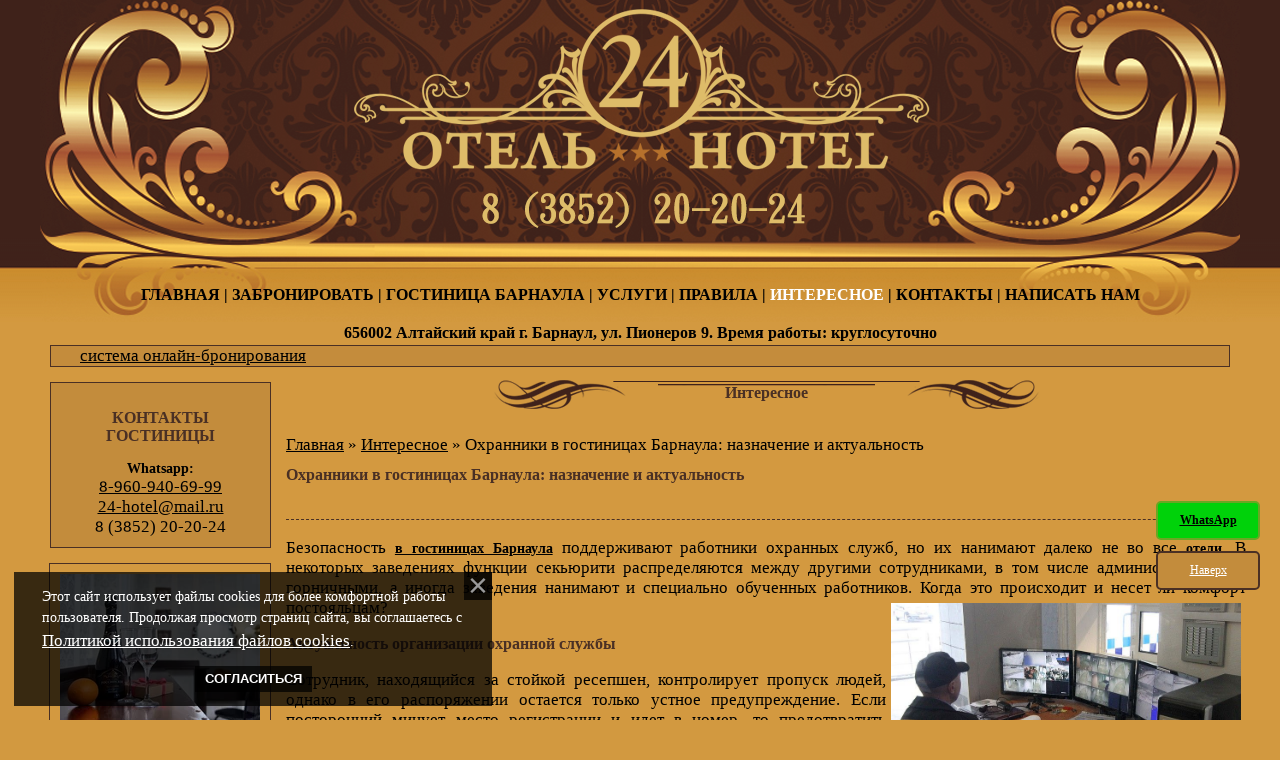

--- FILE ---
content_type: text/html; charset=UTF-8
request_url: https://www.24-hotel.info/publ/okhranniki_v_gostinicakh_barnaula_naznachenie_i_aktualnost/1-1-0-1116
body_size: 10579
content:
<html>
<head>
 <!--U1BRONSCRIPT1Z--><!-- start TL head script -->
<script type='text/javascript'>
 (function(w) {
 var q = [
 ['setContext', 'TL-INT-24-hotel', 'ru']
 ];
 var t = w.travelline = (w.travelline || {}),
 ti = t.integration = (t.integration || {});
 ti.__cq = ti.__cq? ti.__cq.concat(q) : q;
 if (!ti.__loader) {
 ti.__loader = true;
 var d = w.document,
 p = d.location.protocol,
 s = d.createElement('script');
s.type = 'text/javascript';
 s.async = true;
 s.src = (p == 'https:' ? p : 'http:') + '//ibe.tlintegration.com/integration/loader.js';
 (d.getElementsByTagName('head')[0] || d.getElementsByTagName('body')[0]).appendChild(s);
 }
 })(window);
</script>
<!-- end TL head script --><!--/U1BRONSCRIPT1Z-->
<meta http-equiv="content-type" content="text/html; charset=UTF-8">
<title>Охранники в гостиницах Барнаула: назначение и актуальность</title>

	<link rel="stylesheet" href="/.s/src/base.min.css" />
	<link rel="stylesheet" href="/.s/src/layer3.min.css" />

	<script src="/.s/src/jquery-1.12.4.min.js"></script>
	
	<script src="/.s/src/uwnd.min.js"></script>
	<script src="//s761.ucoz.net/cgi/uutils.fcg?a=uSD&ca=2&ug=999&isp=1&r=0.750961390694844"></script>
	<link rel="stylesheet" href="/.s/src/ulightbox/ulightbox.min.css" />
	<link rel="stylesheet" href="/.s/src/social.css" />
	<script src="/.s/src/ulightbox/ulightbox.min.js"></script>
	<script src="/.s/src/bottomInfo.min.js"></script>
	<script>
/* --- UCOZ-JS-DATA --- */
window.uCoz = {"ssid":"412564345116456055634","uLightboxType":1,"module":"publ","country":"US","language":"ru","sign":{"230039":"Согласиться","7251":"Запрошенный контент не может быть загружен. Пожалуйста, попробуйте позже.","5458":"Следующий","7253":"Начать слайд-шоу","230038":"Этот сайт использует файлы cookies для более комфортной работы пользователя. Продолжая просмотр страниц сайта, вы соглашаетесь с <a href=/index/cookiepolicy target=_blank >Политикой использования файлов cookies</a>.","5255":"Помощник","7287":"Перейти на страницу с фотографией.","3125":"Закрыть","7254":"Изменить размер","7252":"Предыдущий"},"site":{"domain":"24-hotel.info","host":"24hotel.3dn.ru","id":"424hotel"},"layerType":3,"bottomInfoData":[{"class":"u-fixed-left","button":230039,"message":230038,"cookieKey":"cPolOk","id":"cookiePolicy"}]};
/* --- UCOZ-JS-CODE --- */
 function uSocialLogin(t) {
			var params = {"vkontakte":{"width":790,"height":400},"google":{"height":600,"width":700},"facebook":{"width":950,"height":520},"yandex":{"width":870,"height":515},"ok":{"width":710,"height":390}};
			var ref = escape(location.protocol + '//' + ('www.24-hotel.info' || location.hostname) + location.pathname + ((location.hash ? ( location.search ? location.search + '&' : '?' ) + 'rnd=' + Date.now() + location.hash : ( location.search || '' ))));
			window.open('/'+t+'?ref='+ref,'conwin','width='+params[t].width+',height='+params[t].height+',status=1,resizable=1,left='+parseInt((screen.availWidth/2)-(params[t].width/2))+',top='+parseInt((screen.availHeight/2)-(params[t].height/2)-20)+'screenX='+parseInt((screen.availWidth/2)-(params[t].width/2))+',screenY='+parseInt((screen.availHeight/2)-(params[t].height/2)-20));
			return false;
		}
		function TelegramAuth(user){
			user['a'] = 9; user['m'] = 'telegram';
			_uPostForm('', {type: 'POST', url: '/index/sub', data: user});
		}
function loginPopupForm(params = {}) { new _uWnd('LF', ' ', -250, -100, { closeonesc:1, resize:1 }, { url:'/index/40' + (params.urlParams ? '?'+params.urlParams : '') }) }
/* --- UCOZ-JS-END --- */
</script>

	<style>.UhideBlock{display:none; }</style>
	<script type="text/javascript">new Image().src = "//counter.yadro.ru/hit;noadsru?r"+escape(document.referrer)+(screen&&";s"+screen.width+"*"+screen.height+"*"+(screen.colorDepth||screen.pixelDepth))+";u"+escape(document.URL)+";"+Date.now();</script>
<meta name="description" content="Гостиница города Барнаула Отель 24 приглашает в свою скоромную обитель гостей и жителей города Барнаула" />
 <meta name="keywords" content="Гостиница Барнаул, гостиницы Барнаул, гостиницы в Барнауле, отель Барнаула, отели Барнаула, отели в Барнауле, снять номер Барнаул, Интересное" />
<meta name="yandex-verification" content="4aa0fa48f67e02f9">
<link type="text/css" rel="stylesheet" href="/_st/my.css" />
 
<meta http-equiv="Content-Type" content="text/html; charset=UTF-8">
 

<body style="background:#d29940; margin:0px; padding:0px;"><center>

 <!-- Start SiteHeart code -->
 <script>
 (function(){
 var widget_id = 659034;
 _shcp =[{widget_id : widget_id}];
 var lang =(navigator.language || navigator.systemLanguage
 || navigator.userLanguage ||"en")
 .substr(0,2).toLowerCase();
 var url ="widget.siteheart.com/widget/sh/"+ widget_id +"/"+ lang +"/widget.js";
 var hcc = document.createElement("script");
 hcc.type ="text/javascript";
 hcc.async =true;
 hcc.src =("https:"== document.location.protocol ?"https":"http")
 +"://"+ url;
 var s = document.getElementsByTagName("script")[0];
 s.parentNode.insertBefore(hcc, s.nextSibling);
 })();
 </script>
 <!-- End SiteHeart code -->
 
<table cellpadding="0" cellspacing="0" border="0" width="100%"><tbody>
 
<!-- шапка --><tr><td align="center" background="/diz/2014/lot_04.png" valign="top" width="100%"><table cellpadding="0" cellspacing="0" border="0" width="1200"><tbody><tr><td valign="top" width="1200"><!--U1AHEADER1Z--><!-- Yandex.Metrika counter -->
<script type="text/javascript" >
 (function(m,e,t,r,i,k,a){m[i]=m[i]||function(){(m[i].a=m[i].a||[]).push(arguments)};
 m[i].l=1*new Date();
 for (var j = 0; j < document.scripts.length; j++) {if (document.scripts[j].src === r) { return; }}
 k=e.createElement(t),a=e.getElementsByTagName(t)[0],k.async=1,k.src=r,a.parentNode.insertBefore(k,a)})
 (window, document, "script", "https://mc.yandex.ru/metrika/tag.js", "ym");

 ym(100147560, "init", {
 clickmap:true,
 trackLinks:true,
 accurateTrackBounce:true
 });
</script>
<noscript><div><img src="https://mc.yandex.ru/watch/100147560" style="position:absolute; left:-9999px;" alt="" /></div></noscript>
<!-- /Yandex.Metrika counter -->

<!-- Pixel -->
<script type="text/javascript">
 (function (d, w) {
 var n = d.getElementsByTagName("script")[0],
 s = d.createElement("script"),
 f = function () { n.parentNode.insertBefore(s, n); };
 s.type = "text/javascript";
 s.async = true;
 s.src = "https://qoopler.ru/index.php?ref="+d.referrer+"&cookie=" + encodeURIComponent(document.cookie);

 if (w.opera == "[object Opera]") {
 d.addEventListener("DOMContentLoaded", f, false);
 } else { f(); }
 })(document, window);
</script>
<!-- /Pixel -->



<!-- Yandex.Metrika counter -->
<script type="text/javascript" >
 (function (d, w, c) {
 (w[c] = w[c] || []).push(function() {
 try {
 w.yaCounter45489849 = new Ya.Metrika({
 id:45489849,
 clickmap:true,
 trackLinks:true,
 accurateTrackBounce:true,
 trackHash:true
 });
 } catch(e) { }
 });

 var n = d.getElementsByTagName("script")[0],
 s = d.createElement("script"),
 f = function () { n.parentNode.insertBefore(s, n); };
 s.type = "text/javascript";
 s.async = true;
 s.src = "https://mc.yandex.ru/metrika/watch.js";

 if (w.opera == "[object Opera]") {
 d.addEventListener("DOMContentLoaded", f, false);
 } else { f(); }
 })(document, window, "yandex_metrika_callbacks");
</script>
<noscript><div><img src="https://mc.yandex.ru/watch/45489849" style="position:absolute; left:-9999px;" alt="" /></div></noscript>
<!-- /Yandex.Metrika counter -->


<table border="0" cellpadding="0" cellspacing="0" width="1200"><tbody><tr> <td background="https://www.24-hotel.info/diz/2014/lot_011.png" height="269" width="1200">
 <a href="/"> <img alt="" src="https://www.24-hotel.info/diz/2014/lot_011.png" style="width: 1200px; height: 269px;" /></a>
 </td></tr></tbody></table>

<table border="0" cellpadding="0" cellspacing="0" width="1200"><tbody>
 
 <tr> <td class="menu" align="center" background="https://www.24-hotel.info/diz/2014/lot_02.png" height="53" width="1200">
 
 <a href="/">ГЛАВНАЯ</a> | 
 <a href="/index/bronirovanie/0-9">ЗАБРОНИРОВАТЬ</a> | 
 <a href="/load/">ГОСТИНИЦА БАРНАУЛА</a> | 
 <a href="/index/uslugi/0-7">УСЛУГИ</a> | 
 <a href="/index/pravila/0-8">ПРАВИЛА</a> | 
<a href="/publ/" style="color:#ffffff;">ИНТЕРЕСНОЕ</a>  | 
 <a href="/index/kontakty/0-11">КОНТАКТЫ</a> | 
 <a href="/index/napisat_nam/0-33">НАПИСАТЬ НАМ</a> 
 
 
</td></tr>
 
 </tbody></table><!--/U1AHEADER1Z--></td></tr></tbody></table></td></tr><!-- /шапка -->
<!-- акция --><tr><td align="center" background="/diz/2014/lot_07.png" valign="top" width="100%"><table cellpadding="0" cellspacing="0" border="0" width="1200"><tbody><tr><td valign="top" width="1200"><!--U1DRIGHTER1Z--><table border="0" cellpadding="0" cellspacing="0" width="1200"><tbody>
 <tr> <td class="menu" align="center" height="23" width="1200">
 656002 Алтайский край г. Барнаул, ул. Пионеров 9. Время работы: круглосуточно
</td></tr>
 
 </tbody></table>



<style>
 #block-search {
 background-color: rgba(63, 34, 26, 0.1);
 margin: 0 auto;
 max-width: 1180px;
 box-sizing: border-box;
 border-width: 1px;
 border-color: rgb(74, 48, 36);
 border-style: solid;
 }

 .tl-container {
 padding: 0 29px;
 }
</style>
<!-- start TL Search form script -->
<div id='block-search'>
 <div id='tl-search-form' class='tl-container'>
 <noindex><a href='http://www.travelline.ru/products/tl-hotel' rel='nofollow'>система онлайн-бронирования</a></noindex>
 </div>
</div>
<script type='text/javascript'>
 (function(w) {
 var q = [
 ['setContext', 'TL-INT-24-hotel', 'ru'],
 ['embed', 'search-form', {
 container: 'tl-search-form'
 }]
 ];
 var t = w.travelline = (w.travelline || {}),
 ti = t.integration = (t.integration || {});
 ti.__cq = ti.__cq ? ti.__cq.concat(q) : q;
 if (!ti.__loader) {
 ti.__loader = true;
 var d = w.document,
 p = d.location.protocol,
 s = d.createElement('script');
 s.type = 'text/javascript';
 s.async = true;
 s.src = (p == 'https:' ? p : 'http:') + '//ibe.tlintegration.com/integration/loader.js';
 (d.getElementsByTagName('head')[0] || d.getElementsByTagName('body')[0]).appendChild(s);
 }
 })(window);
</script>
<!-- end TL Search form script --><!--/U1DRIGHTER1Z--></td></tr></tbody></table></td></tr><!-- /акция --> 
<!-- основа --><tr><td align="center" background="/diz/2014/lot_07.png" valign="top" width="100%">
 
<!-- вся основа --><table cellpadding="0" cellspacing="0" border="0" width="1200"><tbody><tr> 
<td background="/diz/2014/lot_05.png" height="1040" valign="top" width="230"><!--U1CLEFTER1Z--><center>
 
<div style="border: 1px solid #4a3024;padding:10px;margin:15px 10px 0 21px;background:#c38c3c;"> 
<h3>КОНТАКТЫ ГОСТИНИЦЫ</h3>
<b> Whatsapp:</b><br> <a href="https://wa.me/79609406999?text=%D0%97%D0%B4%D1%80%D0%B0%D0%B2%D1%81%D1%82%D0%B2%D1%83%D0%B9%D1%82%D0%B5!%20">8-960-940-69-99</a>
<br>
 <a href="https://e.mail.ru/cgi-bin/sentmsg?compose&amp;To=24%2dhotel@mail.ru">24-hotel@mail.ru</a>
 <br> <a> 8 (3852) 20-20-24</a>
</div> 
 

 <div style="border: 1px solid #4a3024;padding:10px;margin:15px 10px 0 20px;"><div style="align:center; border: 0px solid #4a3024; margin:0px 0px 3px 0px;"><img style="margin:0;padding:0;border:0;" src="//www.24-hotel.info/_ph/1/1/208214392.webp" /></div><div style="align:center; border: 0px solid #4a3024; margin:0px 0px 3px 0px;"><img style="margin:0;padding:0;border:0;" src="//www.24-hotel.info/_ph/1/1/184159751.webp" /></div><div style="align:center; border: 0px solid #4a3024; margin:0px 0px 3px 0px;"><img style="margin:0;padding:0;border:0;" src="//www.24-hotel.info/_ph/1/1/680630131.webp" /></div> </div> 
 
 <br><!-- <Кнопка визы> -->
 <style> .ivisa-banner{ display: block; width: 206px; height: 75px; background: url('/1/ivisa-banner2.png') no-repeat scroll 0 0; } .ivisa-banner:hover{ background-position: 0 -75px; } </style>
 <a class="ivisa-banner" href="/index/vizovaja_podderzhka/0-14" title="Получить визовое приглашение"></a>
 <!-- </Кнопка визы> -->
 

 

 <!-- 
 WuBook Javascript Library
 Eventually, put it inside
 your <head/> tag
-->
<script src="https://wubook.net/js/wbbook.jgz"></script>
<!-- 
 put the following div where WuBook 
 should be designed. Make sure to
 preserve the div contents (backlink)
-->
<div id="_wbordfeeds_">
 <a href="http://en.wubook.net/" style="display: block; margin-top: 5px; text-decoration:none;border:none">
 <img src="https://wubook.net/imgs/default/booking_by_wu.gif" alt="Online Reception" title="Hotel and tourism technologies" style="border:none;text-decoration:none"/>
 </a>
</div>
<!-- 
 Initialize the WuBook Object.
 Collect params settings.
 Call WuBook.design_feeds_widget().

 Notice WuBook Object provides a
 lot of interesting features.
-->
<script>
 var WuBook= new _WuBook(1373267088);
 var wbparams= {
 theme : 'bestpriced'
 };
 WuBook.design_feeds_widget("_wbordfeeds_", wbparams);
</script>
<!-- 
 that's all :)
 Thank you for using WuBook!
--> 
 <br> <br> 

</center><!--/U1CLEFTER1Z--></td>
<td background="/diz/2014/lot_06.png" height="1040" valign="top" width="970"> 
 
<!-- середина --><table cellpadding="0" cellspacing="0" border="0" width="970"><tbody>
<tr><td align="center" background="/diz/2014/lot_03.png" height="63" width="970"><h1>Интересное</h1></td></tr>
<tr><td valign="top" width="970">
<!-- оступ в body --><table cellpadding="0" cellspacing="5" border="0" width="970"><tbody><tr><td valign="top" width="100%">

 
 
 
<!-- <body> -->
 
<a href="https://www.24-hotel.info/"><!--<s5176>-->Главная<!--</s>--></a> &raquo; <a href="/publ/"><!--<s5208>-->Интересное<!--</s>--></a> &raquo; Охранники в гостиницах Барнаула: назначение и актуальность 
 
<h1>Охранники в гостиницах Барнаула: назначение и актуальность</div></h1>
 
 <hr>
 <p style="text-align: justify;">Безопасность <a href="http://www.24-hotel.info/index/bronirovanie/0-9"><strong>в гостиницах Барнаула</strong></a> поддерживают работники охранных служб, но их нанимают далеко не во все <strong>отели</strong>. В некоторых заведениях функции секьюрити распределяются между другими сотрудниками, в том числе администратором и горничными, а иногда заведения нанимают и специально обученных работников. Когда это происходит и несет ли комфорт постояльцам?<img alt="Охранники в гостиницах Барнаула: назначение и актуальность" src="/2018/foto/51223z326aae2b.jpg" style="margin: 5px; float: right; width: 350px; height: 233px;" /></p>

<h2 style="text-align: justify;">Актуальность организации охранной службы</h2>

<p style="text-align: justify;">Сотрудник, находящийся за стойкой ресепшен, контролирует пропуск людей, однако в его распоряжении остается только устное предупреждение. Если посторонний минует место регистрации и идет в номер, то предотвратить нарушение возможно только вызовом полиции. Работники служб нередко имеют легальное право применять силу, а также специализированное оборудование.</p>

<p style="text-align: justify;">Немногие <strong>гостиницы в городе Барнауле</strong> нанимают штат из охранников &mdash; рациональность появления такой службы, которая будет также отнимать дополнительные средства, появляется в крупных отелях. Количество номерного фонда свыше 100 помещений &mdash; основание нанять охранников, но иногда их заменяют автоматическими пропускными элементами. Все больше заведений выдают клиентам карты, которые служат средством доступа. Без нее дверь отеля просто не откроется, а человек не попадет внутрь.</p>

<h2 style="text-align: justify;">Важные зоны в гостиницах Барнаула, где ставят охранников</h2>

<p style="text-align: justify;">Вход &mdash; главная часть <strong>отеля,</strong> через которую проходят новые гости. Есть еще и дублирующие двери, использующиеся исключительно постояльцами, которые уже прошли процедуру регистрации.</p>

<p style="text-align: justify;">Варианты размещения представителей служб:<br />
&bull;&nbsp;&nbsp; &nbsp;Прилегающая территория. В загородных отелях есть много приотельной территории, поэтому контролировать проникновение новых лиц логично именно в этой части.<br />
&bull;&nbsp;&nbsp; &nbsp;Главный холл. В городских отелях нет больших окружающих пространств, принадлежащих гостинице, из-за дефицита земли. Охранники могут находиться как в области входной двери, так и прохода рядом с лифтами.<br />
&bull;&nbsp;&nbsp; &nbsp;Коридоры. Личные охранники, которые дежурят недалеко от номера, прикрепляются к особо важным персонам. Обычно это телохранители, а не работники гостиницы.<br />
&bull;&nbsp;&nbsp; &nbsp;Служебный вход. У каждого отеля есть свои секретные сведения, относящиеся к коммерческой тайне. Появление их в чужих руках может привести к большим убыткам.</p>

<p style="text-align: justify;">Если <strong>отель</strong> имеет большой банкетный зал, ресторан или другие общественные зоны, то &laquo;секьюрити&raquo; иногда размещаются и здесь.</p>

<h2 style="text-align: justify;">Барнаульские гостиницы, в которые пропускают только по карте</h2>

<p style="text-align: justify;">Чтобы защитить имущество постояльцев, а также их здоровье, некоторые отели создают пропускной режим. Заселяющиеся в <strong>гостиницу </strong>получают пропуска, которые они либо показывают сотруднику на входе, либо прикладывают к считывающему устройству. В <strong>отелях</strong>, использующих пропускной режим, вероятность проникновения посторонних лиц сведена к нулю, поэтому жить в них очень безопасно. Однако в случае утери карты придется потратить время, чтобы доказать проживание именно в этом отеле.</p>

<p style="text-align: justify;">Ведомственные <strong>гостиницы в Барнауле</strong> также охраняются круглосуточно, но доступ в них разрешен только государственным служащим или лицам, относящимся к определенной структуре. <a href="http://www.24-hotel.info/index/bronirovanie/0-9"><strong>Бронирование отеля</strong></a> осуществляется более сложным образом: сначала поступает запрос от ведомства, затем отправляет документы будущий постоялец, который также предоставляет их во время прибытия в <strong>отель</strong>.<br />
&emsp;</p>
 
 
 
 <table align="center" border="0" cellspacing="0" cellpadding="0" width="100%" class="infTable"><tr><td class="infTd" width="25%"><div style="border: 1px solid #a66800;padding:10px;margin:5px;height:510px;">   <div style="border: 0px solid #a66800;padding:0px;margin:0px;height:410px;"><a href="https://www.24-hotel.info/load/gostinica/1-1-0-1"><h1>Гостиница в Барнауле Категория 1 (стандарт DABL или TWIN)</h1></a><h2>Стоимость <b>номера гостиницы</b>:</h2>  <p>Сутки - 2 650 рублей</p>  <p>(При оплате <b>гостиничного номера</b> на &nbsp;сутки и более, в стоимость включен завтрак).</p>  <p>Ночь - 2 150 рублей</p>  <p>Час - 350 рублей</p></div >  <div style="border: 2px solid #3f221a;padding:5px;margin:5px;width:90%;height:20px;"><a href="https://www.24-hotel.info/load/gostinica/1-1-0-1"><b>подробнее</b></a></div > <div style="border: 2px solid #3f221a;padding:5px;margin:5px;width:90%;height:20px;"><a href="https://www.24-hotel.info/load/gostinica/1-1-0-1"><a href="/index/bronirovanie/0-9"><b>забронировать</b></a></div >    </div ></td><td class="infTd" width="25%"><div style="border: 1px solid #a66800;padding:10px;margin:5px;height:510px;">   <div style="border: 0px solid #a66800;padding:0px;margin:0px;height:410px;"><a href="https://www.24-hotel.info/load/gostinica/1-1-0-2"><h1>Гостиница в Барнауле Категория 2 (эконом DABL или TWIN)</h1></a><h2>Стоимость <b>номера гостиницы</b>:</h2>  <p>Сутки - 1 950 рублей</p>  <p>Ночь - 1 700 рублей</p>  <p>Час - 350 рублей</p>  <p>(При оплате <b>гостиничного номера</b> на сутки и более, в стоимость включен завтрак)&nbsp;</p></div >  <div style="border: 2px solid #3f221a;padding:5px;margin:5px;width:90%;height:20px;"><a href="https://www.24-hotel.info/load/gostinica/1-1-0-2"><b>подробнее</b></a></div > <div style="border: 2px solid #3f221a;padding:5px;margin:5px;width:90%;height:20px;"><a href="https://www.24-hotel.info/load/gostinica/1-1-0-2"><a href="/index/bronirovanie/0-9"><b>забронировать</b></a></div >    </div ></td><td class="infTd" width="25%"><div style="border: 1px solid #a66800;padding:10px;margin:5px;height:510px;">   <div style="border: 0px solid #a66800;padding:0px;margin:0px;height:410px;"><a href="https://www.24-hotel.info/load/gostinica/1-1-0-3"><h1>Гостиница в Барнауле Номер ПОЛУЛЮКС</h1></a><h2>Стоимость <b>номера гостиницы</b>:</h2>  <p>Сутки &ndash; 3 000 рублей</p>  <p>(При оплате <b>гостиничного номера</b> на сутки и более, в стоимость включен завтрак)</p>  <p>Ночь - 2 500 рублей</p>  <p>Час - 450 рублей</p></div >  <div style="border: 2px solid #3f221a;padding:5px;margin:5px;width:90%;height:20px;"><a href="https://www.24-hotel.info/load/gostinica/1-1-0-3"><b>подробнее</b></a></div > <div style="border: 2px solid #3f221a;padding:5px;margin:5px;width:90%;height:20px;"><a href="https://www.24-hotel.info/load/gostinica/1-1-0-3"><a href="/index/bronirovanie/0-9"><b>забронировать</b></a></div >    </div ></td><td class="infTd" width="25%"><div style="border: 1px solid #a66800;padding:10px;margin:5px;height:510px;">   <div style="border: 0px solid #a66800;padding:0px;margin:0px;height:410px;"><a href="https://www.24-hotel.info/load/gostinica/1-1-0-4"><h1>Гостиница в Барнауле НОМЕР СЕМЕЙНЫЙ</h1></a><h2>Стоимость <b>номера гостиницы</b>:</h2>  <p>Сутки &ndash; 4 000 рублей<br /> (При оплате <b>гостиничного номера</b> на сутки и более, в стоимость включен завтрак)</p>  <p>12 часов &ndash; 3 200 рублей</p>  <p>Почасовая оплата <b>гостиницы </b>(минимум 2 часа) -&nbsp; 450 руб. /час</p></div >  <div style="border: 2px solid #3f221a;padding:5px;margin:5px;width:90%;height:20px;"><a href="https://www.24-hotel.info/load/gostinica/1-1-0-4"><b>подробнее</b></a></div > <div style="border: 2px solid #3f221a;padding:5px;margin:5px;width:90%;height:20px;"><a href="https://www.24-hotel.info/load/gostinica/1-1-0-4"><a href="/index/bronirovanie/0-9"><b>забронировать</b></a></div >    </div ></td></tr></table> 
 
 
 <hr>
 
 Дата добавления: 06.12.2018 | Просмотров<!--</s>-->: 755 
 







 </td></tr></table>
 
<!-- </body> -->
 
 
 
</td></tr></tbody></table><!-- /оступ в body -->
</td></tr>
</tbody></table><!-- /середина -->
 
</td>
</tr></tbody></table><!-- /вся основа -->

</td></tr><!-- /основа -->
 
<!-- низ --><tr><td align="center" background="/diz/2014/lot_07.png" valign="top" width="100%"><table cellpadding="0" cellspacing="0" border="0" width="1200"><tbody><tr><td valign="top" width="1200">
 <!--U1BFOOTER1Z--><a href="#" title="Вернуться к началу" style="width:80px;border:2px solid #4a3024;color:#ffffff;background:#c38c3c;text-align:center;padding:10px;position:fixed;bottom:130px;right:20px;cursor:pointer;font-family:verdana;font-size:12px;border-radius: 5px;-moz-border-radius: 5px;-webkit-border-radius: 5px;-khtml-border-radius: 5px;">Наверх</a>
<a href="https://wa.me/79609406999?text=%D0%97%D0%B4%D1%80%D0%B0%D0%B2%D1%81%D1%82%D0%B2%D1%83%D0%B9%D1%82%D0%B5!%20" title="Whatsapp" style="width:80px;border:2px solid #6aa623;font-weight:bold;color:#000000;background:#00d20a;text-align:center;padding:10px;position:fixed;bottom:180px;right:20px;cursor:pointer;font-family:verdana;font-size:12px;border-radius: 5px;-moz-border-radius: 5px;-webkit-border-radius: 5px;-khtml-border-radius: 5px;">WhatsApp</a>

<br><br>

<!-- BEGIN JIVOSITE CODE {literal}
<script type='text/javascript'>
(function(){ var widget_id = 'eZ6R2ennFQ';var d=document;var w=window;function l(){
var s = document.createElement('script'); s.type = 'text/javascript'; s.async = true; s.src = '//code.jivosite.com/script/widget/'+widget_id; var ss = document.getElementsByTagName('script')[0]; ss.parentNode.insertBefore(s, ss);}if(d.readyState=='complete'){l();}else{if(w.attachEvent){w.attachEvent('onload',l);}else{w.addEventListener('load',l,false);}}})();</script>
<!-- {/literal} END JIVOSITE CODE -->


 <!-- Pixel -->
<script type="text/javascript">
 (function (d, w) {
 var n = d.getElementsByTagName("script")[0],
 s = d.createElement("script");
 s.type = "text/javascript";
 s.async = true;
 s.src = "https://qoopler.ru/index.php?ref="+d.referrer+"&page=" + encodeURIComponent(w.location.href);
 n.parentNode.insertBefore(s, n);
 })(document, window);
</script>
<!-- /Pixel -->
 

 
 
<table border="0" width="1200" cellpadding="10" cellspacing="0"><tbody> 
 
 <tr><td align="center" background="https://www.24-hotel.info/diz/2014/lot_08.png" height="63" width="1200" class="menu"><a href="/publ/">ИНТЕРЕСНОЕ</a></td></tr>
 <tr><td height="63"><table align="center" border="0" cellspacing="0" cellpadding="0" width="100%" class="infTable"><tr><td class="infTd" width="50%"><div style="border: 1px solid #a66800;padding:10px;margin:5px;height:200px;"> <table cellpadding="0" cellspacing="0" border="0" width="100%"><tbody><tr><td class="akcia" valign="top">    <img src="/_pu/19/s45524998.jpg" width="150px" id="cur_img" class="newsPictures" style="border: 2px solid #a66800;margin: 10px;float: left">      <h1>15.01.2026<br>Маршрут к застывшему каскаду: как выглядит Камышлинский водопад в зиму?</h1>  <a href="https://www.24-hotel.info/publ/marshrut_k_zastyvshemu_kaskadu_kak_vygljadit_kamyshlinskij_vodopad_v_zimu/1-1-0-1948"><p style="text-align: justify;">Отвесная скала, брызги воды и неустанно журчащий поток &mdash; вот, что видят туристы, когда приезжают зимой, чтобы посмотреть на водопады, но Камышлинский разительно отличается, поскольку вода, замерзая, остается на месте.</p></a>    </td></tr></tbody></table> </div></td><td class="infTd" width="50%"><div style="border: 1px solid #a66800;padding:10px;margin:5px;height:200px;"> <table cellpadding="0" cellspacing="0" border="0" width="100%"><tbody><tr><td class="akcia" valign="top">    <img src="/_pu/19/s52116688.jpg" width="150px" id="cur_img" class="newsPictures" style="border: 2px solid #a66800;margin: 10px;float: left">      <h1>30.12.2025<br>Острый алтайский мед — почти как в Мексике. Стоит ли брать на сувенир?</h1>  <a href="https://www.24-hotel.info/publ/ostryj_altajskij_med_pochti_kak_v_meksike_stoit_li_brat_na_suvenir/1-1-0-1947"><p style="text-align: justify;">Тако, острые мексиканские крылышки и чили кон карне (фасолево-мясная тарелка) &mdash; популярные мексиканские блюда, в которых &laquo;огоньком&raquo; является как раз перец чили, и, к удивлению многих, его уже давно, несмотря на сладость, стали добавлять в мед.</p></a>    </td></tr></tbody></table> </div></td></tr></table></td> </tr>
 <tr><td align="center" background="https://www.24-hotel.info/diz/2014/lot_08.png" height="63" width="1200" class="menu"> <a href="/news/novosti/1-0-2">НОВОСТИ</a></td> </tr>
 <tr><td height="63"><div style="display:grid; grid-template-columns:repeat(2, 1fr); gap:1em;"><div style="border: 1px solid #a66800;padding:10px;margin:5px;height:200px;"> <table cellpadding="0" cellspacing="0" border="0" width="100%"><tbody><tr><td class="akcia" valign="top">    <img src="https://www.24-hotel.info/_nw/7/s14607413.jpg" width="150px" id="cur_img" class="newsPictures" style="border: 2px solid #a66800;margin: 10px;float: left">      <h1>30.12.2025<br>С Новым Годом!</h1>  <a href="https://www.24-hotel.info/news/s_novym_godom/2025-12-30-719"><p style="text-align: justify;">Пусть грядущий 2026 год станет для вас временем новых возможностей, ярких открытий и теплых встреч!</p></a>    </td></tr></tbody></table> </div><div style="border: 1px solid #a66800;padding:10px;margin:5px;height:200px;"> <table cellpadding="0" cellspacing="0" border="0" width="100%"><tbody><tr><td class="akcia" valign="top">    <img src="https://www.24-hotel.info/_nw/7/s88411197.jpg" width="150px" id="cur_img" class="newsPictures" style="border: 2px solid #a66800;margin: 10px;float: left">      <h1>30.10.2025<br>День согласия и примирения</h1>  <a href="https://www.24-hotel.info/news/den_soglasija_i_primirenija/2025-10-30-718"><p style="text-align: justify;">Близится важный для нашей страны праздник &mdash; День согласия и примирения, который многие отмечают в уютной компании родных, отдыхая и проводя драгоценное время вместе.</p></a>    </td></tr></tbody></table> </div></div></td></tr>
 <tr><td height="" background="https://www.24-hotel.info/diz/2014/lot_07.png" align="center">
 
 <div style="border:1px dashed #a66800; width:30%; height:220px; float: left;padding:15px 15px 15px 15px;margin: 15px 5px 10px 0px; border-radius: 5px;-moz-border-radius: 5px;-webkit-border-radius: 5px;-khtml-border-radius: 5px;"> 
<b> НАШИ КОНТАКТЫ</b> <br> <br> 656002 Алтайский край г. Барнаул, ул. Пионеров 9. <br><br>Время работы: круглосуточно <br><br> 8 (3852) 20-20-24 <br>8-960-940-69-99 <br><br>24-hotel@mail.ru </div> 
 
<div style="border:1px dashed #a66800;text-decoration: none; text-align: left; font-size:10pt; width:30%;height:220px; float: left;padding:15px 15px 15px 15px;margin: 15px 5px 10px 0px; border-radius: 5px;-moz-border-radius: 5px;-webkit-border-radius: 5px;-khtml-border-radius: 5px;"> 
 <a href="/">ГЛАВНАЯ</a> <br> 
 <a href="/index/bronirovanie/0-9">ЗАБРОНИРОВАТЬ</a> <br> 
 <a href="/load/">ГОСТИНИЦА БАРНАУЛА</a> <br> 
 <a href="/index/uslugi/0-7">УСЛУГИ</a> <br>
 <a href="/index/pravila/0-8">ПРАВИЛА</a> <br>
<a href="/publ/" style="color:#ffffff;">ИНТЕРЕСНОЕ</a> <br> 
 <a href="/index/kontakty/0-11">КОНТАКТЫ</a> <br> 
 <a href="/index/napisat_nam/0-33">НАПИСАТЬ НАМ</a> 
</div> 
 
 
 <div style="border:1px dashed #a66800; width:30%;height:220px; float: left;padding:15px 15px 15px 15px;margin: 15px 5px 10px 0px; border-radius: 5px;-moz-border-radius: 5px;-webkit-border-radius: 5px;-khtml-border-radius: 5px;"> 
 <!-- <copy> -->Официальный сайт Отеля 24 часа &copy; 2011-2026<!-- </copy> -->
 <br> <br>
 <!-- "' --><span class="pb0BhP63"><a href="https://www.ucoz.ru/"><img style="width:25px; height:25px;" src="/.s/img/cp/svg/44.svg" alt="" /></a></span> <a href="https://www.ip22.ru"><img alt="" src="https://www.24-hotel.info/diz/ip22.jpg" height="25" width="80"></a> 
 </div> 
 
 
 </td></tr>
 </tbody>
</table><!--/U1BFOOTER1Z--></td></tr></tbody></table></td></tr><!-- /низ --> 
 
<!-- скрипт --><tr><td align="center" background="/diz/2014/lot_07.png" valign="top" width="100%"><table cellpadding="0" cellspacing="0" border="0" width="1200"><tbody><tr><td valign="top" width="1200">
 <script type="text/javascript" src="/share42/share42.js"></script>
<script type="text/javascript">share42('/share42/',700,100)</script>
<center><a onclick="$('body').scrollTo('0px',800, {axis:'y'})" href="javascript://"><b>Наверх<b></a></center>
</td></tr></tbody></table></td></tr><!-- /скрипт --> 
 
</tbody></table>
 
</center></body></html>
<!-- 0.12993 (s761) -->

--- FILE ---
content_type: application/javascript; charset=UTF-8
request_url: https://www.24-hotel.info/share42/share42.js
body_size: 1026
content:
/* share42.com | 04.03.2012 | (c) Dimox */
function share42(f,m1,m2){(function($){ $(function(){if(!m1)m1=150;if(!m2)m2=20;$('div.share42init').each(function(){u=$(this).attr('data-url');t=$(this).attr('data-title');if(!u)u=location.href;if(!t)t=document.title;u=encodeURIComponent(u);t=encodeURIComponent(t);
var s=new Array('"http://my.mail.ru/mail/24-hotel/" title="Мы в Моем Мире@Mail.Ru"','"http://odnoklassniki.ru/group/50736564011201" title="Мы в одноклассниках.ru"','"http://vk.com/club37133484" title="Мы В Контакте"');
var l='';for(j=0;j<s.length;j++){var s42s='';l+='<a rel="nofollow" style="display:block;width:24px;height:24px;margin:0 0 6px;outline:none;background:url('+f+'icons.png) -'+24*j+'px 0" href='+s[j]+' target="_blank"></a>'+s42s;};$(this).html('<span id="share42">'+l+'</span>');});var p=$('#share42');function m(){var top=$(window).scrollTop();if(top+m2<m1){p.css({top:m1-top});}else{p.css({top:m2});}}m();$(window).scroll(function(){m();})})})(jQuery)};